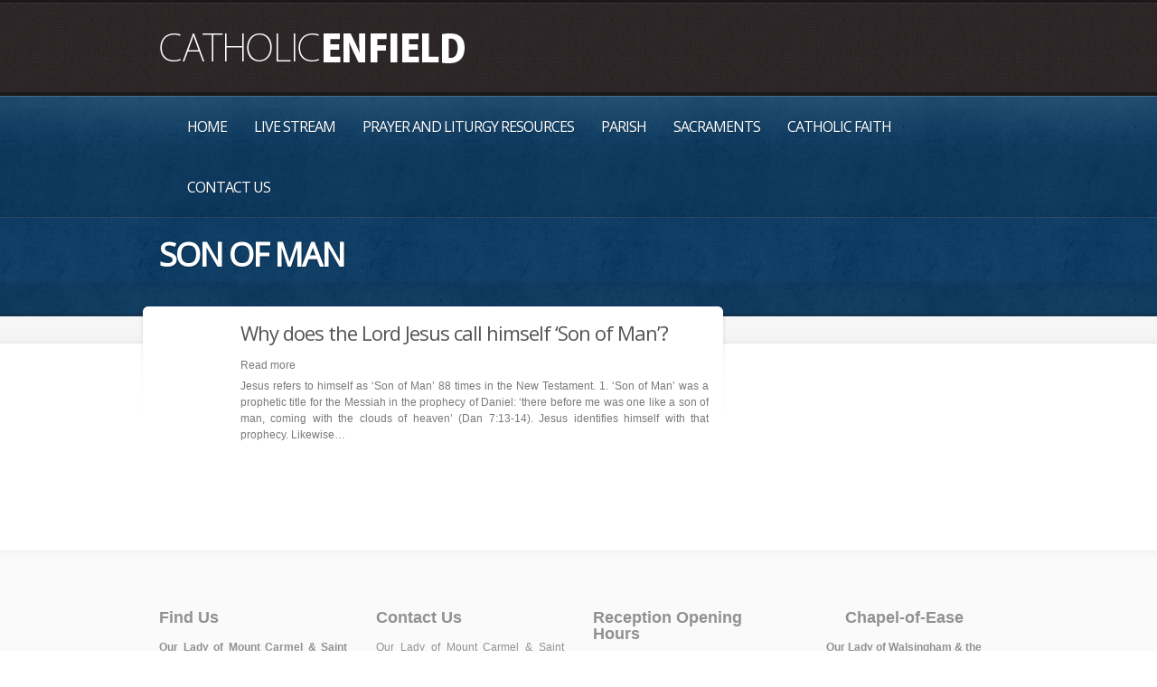

--- FILE ---
content_type: text/html; charset=UTF-8
request_url: https://www.catholicenfield.org/tag/son-of-man/
body_size: 8537
content:
<!doctype html>
<!--[if lt IE 7]> <html class="no-js lt-ie9 lt-ie8 lt-ie7" lang="en-GB"> <![endif]-->
<!--[if IE 7]>    <html class="no-js lt-ie9 lt-ie8" lang="en-GB"> <![endif]-->
<!--[if IE 8]>    <html class="no-js lt-ie9" lang="en-GB"> <![endif]-->
<!--[if gt IE 8]><!--> <html class="no-js" lang="en-GB"> <!--<![endif]-->
	<head>
		<meta http-equiv="X-UA-Compatible" content="IE=edge,chrome=1">
					<link href='//fonts.googleapis.com/css?family=Open+Sans' rel='stylesheet' type='text/css'>
			  		<meta charset="UTF-8">

		<meta name="viewport" content="width=device-width">
		<meta name="author" content="https://www.catholicenfield.org">
		<title>
			Son of Man  |  Our Lady of Mount Carmel &amp; St George | Roman Catholic Parish of Enfield	
		</title>


		<link rel="alternate" type="application/rss+xml" title="Our Lady of Mount Carmel &amp; St George Feed" href="https://www.catholicenfield.org/feed/">	
		<script> var THEME_URI = 'https://www.catholicenfield.org/wp-content/themes/churchope';</script>
		<meta name='robots' content='max-image-preview:large' />
<script type="text/javascript">
/* <![CDATA[ */
window._wpemojiSettings = {"baseUrl":"https:\/\/s.w.org\/images\/core\/emoji\/15.0.3\/72x72\/","ext":".png","svgUrl":"https:\/\/s.w.org\/images\/core\/emoji\/15.0.3\/svg\/","svgExt":".svg","source":{"concatemoji":"https:\/\/www.catholicenfield.org\/wp-includes\/js\/wp-emoji-release.min.js?ver=94e1c8f5c06555b7430e25e555912ed6"}};
/*! This file is auto-generated */
!function(i,n){var o,s,e;function c(e){try{var t={supportTests:e,timestamp:(new Date).valueOf()};sessionStorage.setItem(o,JSON.stringify(t))}catch(e){}}function p(e,t,n){e.clearRect(0,0,e.canvas.width,e.canvas.height),e.fillText(t,0,0);var t=new Uint32Array(e.getImageData(0,0,e.canvas.width,e.canvas.height).data),r=(e.clearRect(0,0,e.canvas.width,e.canvas.height),e.fillText(n,0,0),new Uint32Array(e.getImageData(0,0,e.canvas.width,e.canvas.height).data));return t.every(function(e,t){return e===r[t]})}function u(e,t,n){switch(t){case"flag":return n(e,"\ud83c\udff3\ufe0f\u200d\u26a7\ufe0f","\ud83c\udff3\ufe0f\u200b\u26a7\ufe0f")?!1:!n(e,"\ud83c\uddfa\ud83c\uddf3","\ud83c\uddfa\u200b\ud83c\uddf3")&&!n(e,"\ud83c\udff4\udb40\udc67\udb40\udc62\udb40\udc65\udb40\udc6e\udb40\udc67\udb40\udc7f","\ud83c\udff4\u200b\udb40\udc67\u200b\udb40\udc62\u200b\udb40\udc65\u200b\udb40\udc6e\u200b\udb40\udc67\u200b\udb40\udc7f");case"emoji":return!n(e,"\ud83d\udc26\u200d\u2b1b","\ud83d\udc26\u200b\u2b1b")}return!1}function f(e,t,n){var r="undefined"!=typeof WorkerGlobalScope&&self instanceof WorkerGlobalScope?new OffscreenCanvas(300,150):i.createElement("canvas"),a=r.getContext("2d",{willReadFrequently:!0}),o=(a.textBaseline="top",a.font="600 32px Arial",{});return e.forEach(function(e){o[e]=t(a,e,n)}),o}function t(e){var t=i.createElement("script");t.src=e,t.defer=!0,i.head.appendChild(t)}"undefined"!=typeof Promise&&(o="wpEmojiSettingsSupports",s=["flag","emoji"],n.supports={everything:!0,everythingExceptFlag:!0},e=new Promise(function(e){i.addEventListener("DOMContentLoaded",e,{once:!0})}),new Promise(function(t){var n=function(){try{var e=JSON.parse(sessionStorage.getItem(o));if("object"==typeof e&&"number"==typeof e.timestamp&&(new Date).valueOf()<e.timestamp+604800&&"object"==typeof e.supportTests)return e.supportTests}catch(e){}return null}();if(!n){if("undefined"!=typeof Worker&&"undefined"!=typeof OffscreenCanvas&&"undefined"!=typeof URL&&URL.createObjectURL&&"undefined"!=typeof Blob)try{var e="postMessage("+f.toString()+"("+[JSON.stringify(s),u.toString(),p.toString()].join(",")+"));",r=new Blob([e],{type:"text/javascript"}),a=new Worker(URL.createObjectURL(r),{name:"wpTestEmojiSupports"});return void(a.onmessage=function(e){c(n=e.data),a.terminate(),t(n)})}catch(e){}c(n=f(s,u,p))}t(n)}).then(function(e){for(var t in e)n.supports[t]=e[t],n.supports.everything=n.supports.everything&&n.supports[t],"flag"!==t&&(n.supports.everythingExceptFlag=n.supports.everythingExceptFlag&&n.supports[t]);n.supports.everythingExceptFlag=n.supports.everythingExceptFlag&&!n.supports.flag,n.DOMReady=!1,n.readyCallback=function(){n.DOMReady=!0}}).then(function(){return e}).then(function(){var e;n.supports.everything||(n.readyCallback(),(e=n.source||{}).concatemoji?t(e.concatemoji):e.wpemoji&&e.twemoji&&(t(e.twemoji),t(e.wpemoji)))}))}((window,document),window._wpemojiSettings);
/* ]]> */
</script>
<link rel="stylesheet" href="https://www.catholicenfield.org/wp-includes/css/dashicons.min.css?ver=94e1c8f5c06555b7430e25e555912ed6">
<link rel="stylesheet" href="https://www.catholicenfield.org/wp-includes/js/thickbox/thickbox.css?ver=94e1c8f5c06555b7430e25e555912ed6">
<style id='wp-emoji-styles-inline-css' type='text/css'>

	img.wp-smiley, img.emoji {
		display: inline !important;
		border: none !important;
		box-shadow: none !important;
		height: 1em !important;
		width: 1em !important;
		margin: 0 0.07em !important;
		vertical-align: -0.1em !important;
		background: none !important;
		padding: 0 !important;
	}
</style>
<link rel="stylesheet" href="https://www.catholicenfield.org/wp-includes/css/dist/block-library/style.min.css?ver=94e1c8f5c06555b7430e25e555912ed6">
<style id='classic-theme-styles-inline-css' type='text/css'>
/*! This file is auto-generated */
.wp-block-button__link{color:#fff;background-color:#32373c;border-radius:9999px;box-shadow:none;text-decoration:none;padding:calc(.667em + 2px) calc(1.333em + 2px);font-size:1.125em}.wp-block-file__button{background:#32373c;color:#fff;text-decoration:none}
</style>
<style id='global-styles-inline-css' type='text/css'>
:root{--wp--preset--aspect-ratio--square: 1;--wp--preset--aspect-ratio--4-3: 4/3;--wp--preset--aspect-ratio--3-4: 3/4;--wp--preset--aspect-ratio--3-2: 3/2;--wp--preset--aspect-ratio--2-3: 2/3;--wp--preset--aspect-ratio--16-9: 16/9;--wp--preset--aspect-ratio--9-16: 9/16;--wp--preset--color--black: #000000;--wp--preset--color--cyan-bluish-gray: #abb8c3;--wp--preset--color--white: #ffffff;--wp--preset--color--pale-pink: #f78da7;--wp--preset--color--vivid-red: #cf2e2e;--wp--preset--color--luminous-vivid-orange: #ff6900;--wp--preset--color--luminous-vivid-amber: #fcb900;--wp--preset--color--light-green-cyan: #7bdcb5;--wp--preset--color--vivid-green-cyan: #00d084;--wp--preset--color--pale-cyan-blue: #8ed1fc;--wp--preset--color--vivid-cyan-blue: #0693e3;--wp--preset--color--vivid-purple: #9b51e0;--wp--preset--gradient--vivid-cyan-blue-to-vivid-purple: linear-gradient(135deg,rgba(6,147,227,1) 0%,rgb(155,81,224) 100%);--wp--preset--gradient--light-green-cyan-to-vivid-green-cyan: linear-gradient(135deg,rgb(122,220,180) 0%,rgb(0,208,130) 100%);--wp--preset--gradient--luminous-vivid-amber-to-luminous-vivid-orange: linear-gradient(135deg,rgba(252,185,0,1) 0%,rgba(255,105,0,1) 100%);--wp--preset--gradient--luminous-vivid-orange-to-vivid-red: linear-gradient(135deg,rgba(255,105,0,1) 0%,rgb(207,46,46) 100%);--wp--preset--gradient--very-light-gray-to-cyan-bluish-gray: linear-gradient(135deg,rgb(238,238,238) 0%,rgb(169,184,195) 100%);--wp--preset--gradient--cool-to-warm-spectrum: linear-gradient(135deg,rgb(74,234,220) 0%,rgb(151,120,209) 20%,rgb(207,42,186) 40%,rgb(238,44,130) 60%,rgb(251,105,98) 80%,rgb(254,248,76) 100%);--wp--preset--gradient--blush-light-purple: linear-gradient(135deg,rgb(255,206,236) 0%,rgb(152,150,240) 100%);--wp--preset--gradient--blush-bordeaux: linear-gradient(135deg,rgb(254,205,165) 0%,rgb(254,45,45) 50%,rgb(107,0,62) 100%);--wp--preset--gradient--luminous-dusk: linear-gradient(135deg,rgb(255,203,112) 0%,rgb(199,81,192) 50%,rgb(65,88,208) 100%);--wp--preset--gradient--pale-ocean: linear-gradient(135deg,rgb(255,245,203) 0%,rgb(182,227,212) 50%,rgb(51,167,181) 100%);--wp--preset--gradient--electric-grass: linear-gradient(135deg,rgb(202,248,128) 0%,rgb(113,206,126) 100%);--wp--preset--gradient--midnight: linear-gradient(135deg,rgb(2,3,129) 0%,rgb(40,116,252) 100%);--wp--preset--font-size--small: 13px;--wp--preset--font-size--medium: 20px;--wp--preset--font-size--large: 36px;--wp--preset--font-size--x-large: 42px;--wp--preset--spacing--20: 0.44rem;--wp--preset--spacing--30: 0.67rem;--wp--preset--spacing--40: 1rem;--wp--preset--spacing--50: 1.5rem;--wp--preset--spacing--60: 2.25rem;--wp--preset--spacing--70: 3.38rem;--wp--preset--spacing--80: 5.06rem;--wp--preset--shadow--natural: 6px 6px 9px rgba(0, 0, 0, 0.2);--wp--preset--shadow--deep: 12px 12px 50px rgba(0, 0, 0, 0.4);--wp--preset--shadow--sharp: 6px 6px 0px rgba(0, 0, 0, 0.2);--wp--preset--shadow--outlined: 6px 6px 0px -3px rgba(255, 255, 255, 1), 6px 6px rgba(0, 0, 0, 1);--wp--preset--shadow--crisp: 6px 6px 0px rgba(0, 0, 0, 1);}:where(.is-layout-flex){gap: 0.5em;}:where(.is-layout-grid){gap: 0.5em;}body .is-layout-flex{display: flex;}.is-layout-flex{flex-wrap: wrap;align-items: center;}.is-layout-flex > :is(*, div){margin: 0;}body .is-layout-grid{display: grid;}.is-layout-grid > :is(*, div){margin: 0;}:where(.wp-block-columns.is-layout-flex){gap: 2em;}:where(.wp-block-columns.is-layout-grid){gap: 2em;}:where(.wp-block-post-template.is-layout-flex){gap: 1.25em;}:where(.wp-block-post-template.is-layout-grid){gap: 1.25em;}.has-black-color{color: var(--wp--preset--color--black) !important;}.has-cyan-bluish-gray-color{color: var(--wp--preset--color--cyan-bluish-gray) !important;}.has-white-color{color: var(--wp--preset--color--white) !important;}.has-pale-pink-color{color: var(--wp--preset--color--pale-pink) !important;}.has-vivid-red-color{color: var(--wp--preset--color--vivid-red) !important;}.has-luminous-vivid-orange-color{color: var(--wp--preset--color--luminous-vivid-orange) !important;}.has-luminous-vivid-amber-color{color: var(--wp--preset--color--luminous-vivid-amber) !important;}.has-light-green-cyan-color{color: var(--wp--preset--color--light-green-cyan) !important;}.has-vivid-green-cyan-color{color: var(--wp--preset--color--vivid-green-cyan) !important;}.has-pale-cyan-blue-color{color: var(--wp--preset--color--pale-cyan-blue) !important;}.has-vivid-cyan-blue-color{color: var(--wp--preset--color--vivid-cyan-blue) !important;}.has-vivid-purple-color{color: var(--wp--preset--color--vivid-purple) !important;}.has-black-background-color{background-color: var(--wp--preset--color--black) !important;}.has-cyan-bluish-gray-background-color{background-color: var(--wp--preset--color--cyan-bluish-gray) !important;}.has-white-background-color{background-color: var(--wp--preset--color--white) !important;}.has-pale-pink-background-color{background-color: var(--wp--preset--color--pale-pink) !important;}.has-vivid-red-background-color{background-color: var(--wp--preset--color--vivid-red) !important;}.has-luminous-vivid-orange-background-color{background-color: var(--wp--preset--color--luminous-vivid-orange) !important;}.has-luminous-vivid-amber-background-color{background-color: var(--wp--preset--color--luminous-vivid-amber) !important;}.has-light-green-cyan-background-color{background-color: var(--wp--preset--color--light-green-cyan) !important;}.has-vivid-green-cyan-background-color{background-color: var(--wp--preset--color--vivid-green-cyan) !important;}.has-pale-cyan-blue-background-color{background-color: var(--wp--preset--color--pale-cyan-blue) !important;}.has-vivid-cyan-blue-background-color{background-color: var(--wp--preset--color--vivid-cyan-blue) !important;}.has-vivid-purple-background-color{background-color: var(--wp--preset--color--vivid-purple) !important;}.has-black-border-color{border-color: var(--wp--preset--color--black) !important;}.has-cyan-bluish-gray-border-color{border-color: var(--wp--preset--color--cyan-bluish-gray) !important;}.has-white-border-color{border-color: var(--wp--preset--color--white) !important;}.has-pale-pink-border-color{border-color: var(--wp--preset--color--pale-pink) !important;}.has-vivid-red-border-color{border-color: var(--wp--preset--color--vivid-red) !important;}.has-luminous-vivid-orange-border-color{border-color: var(--wp--preset--color--luminous-vivid-orange) !important;}.has-luminous-vivid-amber-border-color{border-color: var(--wp--preset--color--luminous-vivid-amber) !important;}.has-light-green-cyan-border-color{border-color: var(--wp--preset--color--light-green-cyan) !important;}.has-vivid-green-cyan-border-color{border-color: var(--wp--preset--color--vivid-green-cyan) !important;}.has-pale-cyan-blue-border-color{border-color: var(--wp--preset--color--pale-cyan-blue) !important;}.has-vivid-cyan-blue-border-color{border-color: var(--wp--preset--color--vivid-cyan-blue) !important;}.has-vivid-purple-border-color{border-color: var(--wp--preset--color--vivid-purple) !important;}.has-vivid-cyan-blue-to-vivid-purple-gradient-background{background: var(--wp--preset--gradient--vivid-cyan-blue-to-vivid-purple) !important;}.has-light-green-cyan-to-vivid-green-cyan-gradient-background{background: var(--wp--preset--gradient--light-green-cyan-to-vivid-green-cyan) !important;}.has-luminous-vivid-amber-to-luminous-vivid-orange-gradient-background{background: var(--wp--preset--gradient--luminous-vivid-amber-to-luminous-vivid-orange) !important;}.has-luminous-vivid-orange-to-vivid-red-gradient-background{background: var(--wp--preset--gradient--luminous-vivid-orange-to-vivid-red) !important;}.has-very-light-gray-to-cyan-bluish-gray-gradient-background{background: var(--wp--preset--gradient--very-light-gray-to-cyan-bluish-gray) !important;}.has-cool-to-warm-spectrum-gradient-background{background: var(--wp--preset--gradient--cool-to-warm-spectrum) !important;}.has-blush-light-purple-gradient-background{background: var(--wp--preset--gradient--blush-light-purple) !important;}.has-blush-bordeaux-gradient-background{background: var(--wp--preset--gradient--blush-bordeaux) !important;}.has-luminous-dusk-gradient-background{background: var(--wp--preset--gradient--luminous-dusk) !important;}.has-pale-ocean-gradient-background{background: var(--wp--preset--gradient--pale-ocean) !important;}.has-electric-grass-gradient-background{background: var(--wp--preset--gradient--electric-grass) !important;}.has-midnight-gradient-background{background: var(--wp--preset--gradient--midnight) !important;}.has-small-font-size{font-size: var(--wp--preset--font-size--small) !important;}.has-medium-font-size{font-size: var(--wp--preset--font-size--medium) !important;}.has-large-font-size{font-size: var(--wp--preset--font-size--large) !important;}.has-x-large-font-size{font-size: var(--wp--preset--font-size--x-large) !important;}
:where(.wp-block-post-template.is-layout-flex){gap: 1.25em;}:where(.wp-block-post-template.is-layout-grid){gap: 1.25em;}
:where(.wp-block-columns.is-layout-flex){gap: 2em;}:where(.wp-block-columns.is-layout-grid){gap: 2em;}
:root :where(.wp-block-pullquote){font-size: 1.5em;line-height: 1.6;}
</style>
<link rel="stylesheet" href="https://www.catholicenfield.org/wp-content/plugins/email-encoder-bundle/core/includes/assets/css/style.css?ver=241009-192237">
<link rel="stylesheet" href="https://www.catholicenfield.org/wp-content/themes/churchope/lib/revslider/rs-plugin/css/settings.css?ver=4.6.5">
<link rel="stylesheet" href="https://www.catholicenfield.org/wp-content/themes/olsg/css/olsg.css?ver=94e1c8f5c06555b7430e25e555912ed6">
<link rel="stylesheet" href="https://www.catholicenfield.org/wp-content/themes/churchope/css/main.css">
<link rel="stylesheet" href="https://www.catholicenfield.org/wp-content/themes/churchope/css/media.queries.css">
<link rel="stylesheet" href="https://www.catholicenfield.org/wp-content/themes/churchope/js/prettyphoto/css/prettyPhoto.css">
<link rel="stylesheet" href="https://www.catholicenfield.org/wp-content/themes/churchope/css/style.php?ver=94e1c8f5c06555b7430e25e555912ed6">
<script type="text/javascript" src="https://www.catholicenfield.org/wp-includes/js/jquery/jquery.min.js?ver=3.7.1" id="jquery-core-js"></script>
<script type="text/javascript" src="https://www.catholicenfield.org/wp-includes/js/jquery/jquery-migrate.min.js?ver=3.4.1" id="jquery-migrate-js"></script>
<script type="text/javascript" src="https://www.catholicenfield.org/wp-content/themes/churchope/js/modernizr.min.js" id="modernizer-js"></script>
<script type="text/javascript" src="https://www.catholicenfield.org/wp-content/themes/churchope/js/mailchimp-widget-min.js" id="widget_mailchimp-js"></script>
<script type="text/javascript" src="https://www.catholicenfield.org/wp-content/plugins/email-encoder-bundle/core/includes/assets/js/custom.js?ver=241009-192237" id="eeb-js-frontend-js"></script>
<script type="text/javascript" src="https://www.catholicenfield.org/wp-content/themes/churchope/lib/revslider/rs-plugin/js/jquery.themepunch.tools.min.js?ver=4.6.5" id="tp-tools-js"></script>
<script type="text/javascript" src="https://www.catholicenfield.org/wp-content/themes/churchope/lib/revslider/rs-plugin/js/jquery.themepunch.revolution.min.js?ver=4.6.5" id="revmin-js"></script>
<link rel="https://api.w.org/" href="https://www.catholicenfield.org/wp-json/" /><link rel="alternate" title="JSON" type="application/json" href="https://www.catholicenfield.org/wp-json/wp/v2/tags/66" />		<script type="text/javascript">
			jQuery(document).ready(function() {
				// CUSTOM AJAX CONTENT LOADING FUNCTION
				var ajaxRevslider = function(obj) {
				
					// obj.type : Post Type
					// obj.id : ID of Content to Load
					// obj.aspectratio : The Aspect Ratio of the Container / Media
					// obj.selector : The Container Selector where the Content of Ajax will be injected. It is done via the Essential Grid on Return of Content
					
					var content = "";

					data = {};
					
					data.action = 'revslider_ajax_call_front';
					data.client_action = 'get_slider_html';
					data.token = '6aeabc5ad7';
					data.type = obj.type;
					data.id = obj.id;
					data.aspectratio = obj.aspectratio;
					
					// SYNC AJAX REQUEST
					jQuery.ajax({
						type:"post",
						url:"https://www.catholicenfield.org/wp-admin/admin-ajax.php",
						dataType: 'json',
						data:data,
						async:false,
						success: function(ret, textStatus, XMLHttpRequest) {
							if(ret.success == true)
								content = ret.data;								
						},
						error: function(e) {
							console.log(e);
						}
					});
					
					 // FIRST RETURN THE CONTENT WHEN IT IS LOADED !!
					 return content;						 
				};
				
				// CUSTOM AJAX FUNCTION TO REMOVE THE SLIDER
				var ajaxRemoveRevslider = function(obj) {
					return jQuery(obj.selector+" .rev_slider").revkill();
				};

				// EXTEND THE AJAX CONTENT LOADING TYPES WITH TYPE AND FUNCTION
				var extendessential = setInterval(function() {
					if (jQuery.fn.tpessential != undefined) {
						clearInterval(extendessential);
						if(typeof(jQuery.fn.tpessential.defaults) !== 'undefined') {
							jQuery.fn.tpessential.defaults.ajaxTypes.push({type:"revslider",func:ajaxRevslider,killfunc:ajaxRemoveRevslider,openAnimationSpeed:0.3});   
							// type:  Name of the Post to load via Ajax into the Essential Grid Ajax Container
							// func: the Function Name which is Called once the Item with the Post Type has been clicked
							// killfunc: function to kill in case the Ajax Window going to be removed (before Remove function !
							// openAnimationSpeed: how quick the Ajax Content window should be animated (default is 0.3)
						}
					}
				},30);
			});
		</script>
		<link rel="icon" href="https://www.catholicenfield.org/files/2018/01/favicon.png" sizes="32x32" />
<link rel="icon" href="https://www.catholicenfield.org/files/2018/01/favicon.png" sizes="192x192" />
<link rel="apple-touch-icon" href="https://www.catholicenfield.org/files/2018/01/favicon.png" />
<meta name="msapplication-TileImage" content="https://www.catholicenfield.org/files/2018/01/favicon.png" />


		
		<link rel="stylesheet" href="https://www.catholicenfield.org/wp-content/themes/olsg/style.css" type="text/css" media="screen" />
		 
	</head>
	<body class="archive tag tag-son-of-man tag-66 wp-embed-responsive layout_right_sidebar ">
				  <!--[if lt IE 7]><p class=chromeframe>Your browser is <em>ancient!</em> <a href="http://browsehappy.com/">Upgrade to a different browser</a> or <a href="http://www.google.com/chromeframe/?redirect=true">install Google Chrome Frame</a> to experience this site.</p><![endif]-->
		<header class="clearfix">
			<div class="header_bottom">
				<div class="header_top">
					<div class="row">
						<div class="logo grid_6">
																																		<a href="https://www.catholicenfield.org/"><img src="https://www.catholicenfield.org/files/2013/04/catholicenfield3.png" alt="Our Lady of Mount Carmel &amp; St George" /><span class="hidden">Our Lady of Mount Carmel &amp; St George</span></a>
																								</div>
						<div class="grid_6">
												</div>
											</div>        
				</div>
			</div>
		</header>

		<section id="color_header" class="clearfix">
			<div class="mainmenu "><div class="mainmenu_inner"><div class="row clearfix"><div class="grid_12">

							<nav class="main_menu"><div id="menu-icon"><div><em></em><em></em><em></em></div>Navigation</div><ul id="menu-main" class="sf-menu clearfix mobile-menu"><li id="menu-item-1674" class="menu-item menu-item-type-post_type menu-item-object-page menu-item-home menu-item-1674"><a href="https://www.catholicenfield.org/">Home</a></li>
<li id="menu-item-4580" class="menu-item menu-item-type-post_type menu-item-object-page menu-item-4580"><a href="https://www.catholicenfield.org/live-stream/">Live Stream</a></li>
<li id="menu-item-4533" class="menu-item menu-item-type-post_type menu-item-object-page menu-item-has-children dropdown menu-item-4533"><a href="https://www.catholicenfield.org/prayer-and-liturgy/">Prayer and Liturgy Resources</a>
<ul class="sub-menu">
	<li id="menu-item-4536" class="menu-item menu-item-type-post_type menu-item-object-page menu-item-4536"><a href="https://www.catholicenfield.org/prayer-and-liturgy/">Prayer and Liturgy</a></li>
	<li id="menu-item-4535" class="menu-item menu-item-type-post_type menu-item-object-page menu-item-4535"><a href="https://www.catholicenfield.org/mass-today/">Mass Today</a></li>
	<li id="menu-item-4534" class="menu-item menu-item-type-post_type menu-item-object-page menu-item-4534"><a href="https://www.catholicenfield.org/live-stream/">Live Stream</a></li>
</ul>
</li>
<li id="menu-item-1675" class="menu-item menu-item-type-post_type menu-item-object-page menu-item-has-children dropdown menu-item-1675"><a href="https://www.catholicenfield.org/parish/">Parish</a>
<ul class="sub-menu">
	<li id="menu-item-1677" class="menu-item menu-item-type-post_type menu-item-object-page menu-item-1677"><a href="https://www.catholicenfield.org/parish-centre/">Parish Centre</a></li>
	<li id="menu-item-1790" class="menu-item menu-item-type-post_type menu-item-object-page menu-item-1790"><a href="https://www.catholicenfield.org/parish/parish-team/">Parish Team</a></li>
	<li id="menu-item-1733" class="menu-item menu-item-type-post_type menu-item-object-page menu-item-1733"><a href="https://www.catholicenfield.org/parish/olsg/">Our Lady of Mount Carmel &amp; Saint George</a></li>
	<li id="menu-item-1874" class="menu-item menu-item-type-post_type menu-item-object-page menu-item-1874"><a href="https://www.catholicenfield.org/parish/olw/">Our Lady of Walsingham &amp; the English Martyrs</a></li>
	<li id="menu-item-1986" class="menu-item menu-item-type-post_type menu-item-object-page menu-item-1986"><a href="https://www.catholicenfield.org/parish/new-parishioners/">New Parishioners</a></li>
	<li id="menu-item-2127" class="menu-item menu-item-type-post_type menu-item-object-page menu-item-2127"><a href="https://www.catholicenfield.org/parish/directory/">Parish Directory</a></li>
	<li id="menu-item-3736" class="menu-item menu-item-type-post_type menu-item-object-page menu-item-3736"><a href="https://www.catholicenfield.org/parish/safeguarding/">Safeguarding</a></li>
	<li id="menu-item-2407" class="menu-item menu-item-type-post_type menu-item-object-page menu-item-2407"><a href="https://www.catholicenfield.org/parish/parish-history/">Parish History</a></li>
	<li id="menu-item-2294" class="menu-item menu-item-type-taxonomy menu-item-object-category menu-item-2294"><a href="https://www.catholicenfield.org/category/news/">Latest News</a></li>
	<li id="menu-item-3763" class="menu-item menu-item-type-post_type menu-item-object-page menu-item-3763"><a href="https://www.catholicenfield.org/parish/privacy-policy-gdpr/">Privacy Policy – GDPR</a></li>
</ul>
</li>
<li id="menu-item-1682" class="menu-item menu-item-type-post_type menu-item-object-page menu-item-has-children dropdown menu-item-1682"><a href="https://www.catholicenfield.org/sacraments/">Sacraments</a>
<ul class="sub-menu">
	<li id="menu-item-1782" class="menu-item menu-item-type-post_type menu-item-object-page menu-item-1782"><a href="https://www.catholicenfield.org/sacraments/baptism/">Baptism</a></li>
	<li id="menu-item-1781" class="menu-item menu-item-type-post_type menu-item-object-page menu-item-1781"><a href="https://www.catholicenfield.org/sacraments/frfhc/">First Reconciliation and First Holy Communion</a></li>
	<li id="menu-item-1780" class="menu-item menu-item-type-post_type menu-item-object-page menu-item-1780"><a href="https://www.catholicenfield.org/sacraments/confirmation/">Confirmation</a></li>
	<li id="menu-item-2041" class="menu-item menu-item-type-post_type menu-item-object-page menu-item-2041"><a href="https://www.catholicenfield.org/sacraments/foundation-catechesis/">Children attending a Non-Catholic School</a></li>
	<li id="menu-item-1779" class="menu-item menu-item-type-post_type menu-item-object-page menu-item-1779"><a href="https://www.catholicenfield.org/sacraments/special-needs-support/">Special Needs Support</a></li>
	<li id="menu-item-1776" class="menu-item menu-item-type-post_type menu-item-object-page menu-item-1776"><a href="https://www.catholicenfield.org/sacraments/rcia/">Rite of Christian Initiation of Adults</a></li>
	<li id="menu-item-1778" class="menu-item menu-item-type-post_type menu-item-object-page menu-item-1778"><a href="https://www.catholicenfield.org/sacraments/marriage/">Marriage</a></li>
	<li id="menu-item-1777" class="menu-item menu-item-type-post_type menu-item-object-page menu-item-1777"><a href="https://www.catholicenfield.org/sacraments/anointing-of-the-sick/">Anointing of the Sick</a></li>
</ul>
</li>
<li id="menu-item-1683" class="menu-item menu-item-type-post_type menu-item-object-page menu-item-has-children dropdown menu-item-1683"><a href="https://www.catholicenfield.org/catholic-faith/">Catholic Faith</a>
<ul class="sub-menu">
	<li id="menu-item-2277" class="menu-item menu-item-type-post_type menu-item-object-page menu-item-2277"><a href="https://www.catholicenfield.org/catholic-faith/questions-of-faith/">Questions of Faith</a></li>
</ul>
</li>
<li id="menu-item-1686" class="menu-item menu-item-type-post_type menu-item-object-page menu-item-1686"><a href="https://www.catholicenfield.org/contacts/">Contact Us</a></li>
</ul></nav>
						</div></div></div></div>	

	<div id="pagetitle" class="clearfix row">
		<div class="container_12">
			<div class="grid_12">
				<h1>
					Son of Man	
				</h1>
			</div>
					</div>
	</div>








	<div id="breadcrumbs" class="clearfix">
			</div>
		</section>	
		<section class="gray_line clearfix" id="title_sidebar">	
			<div class="row"><div class="grid_12">
									</div></div>
		</section>
		<div role="main" id="main"><div id="contentarea" class="row">
		<div class="grid_8">    
	
			<article class="posts_listing post-1817 post type-post status-publish format-standard hentry category-questions-of-faith tag-jesus-christ tag-new-testament tag-old-testament tag-son-of-man" id="post-1817">
				
				
				<div class="post_title_area">
										<div class="postdate"><span></span><strong class="day">21</strong><strong class="month">Apr</strong></div>
										<div class="blogtitles "><h2 class="entry-title"><a href="https://www.catholicenfield.org/2013/04/why-does-the-lord-jesus-call-himself-son-of-man/" rel="bookmark" title="Permanent Link to Why does the Lord Jesus call himself ‘Son of Man’?">Why does the Lord Jesus call himself ‘Son of Man’?</a></h2>
						<p class="postmeta"><a href="https://www.catholicenfield.org/2013/04/why-does-the-lord-jesus-call-himself-son-of-man/" rel="bookmark" title="Permanent Link to Why does the Lord Jesus call himself ‘Son of Man’?"  class="">Read more</a></p>


						<div class="entry-content  entry-excerpt">

							<p>Jesus refers to himself as ‘Son of Man’ 88 times in the New Testament. 1. ‘Son of Man’ was a prophetic title for the Messiah in the prophecy of Daniel: ‘there before me was one like a son of man, coming with the clouds of heaven’ (Dan 7:13-14). Jesus identifies himself with that prophecy. Likewise&#8230;</p>
						</div>

					</div>
				</div>
			</article>

						</div>
				<aside class="grid_4 right-sidebar">
				</aside>
</div>
		</div>
		
		<footer>
	    <section id="footer_widgets" class="clearfix row">
    <aside class="grid_3">
   	<div id="block-2" class="widget widget_block"><div id="footer" style="height:150px"><h2>Find Us</h2>
<p><b>Our Lady of Mount Carmel &amp; Saint George</b> is on London Road next to the Dugdale Centre and Palace Exchange multi-storey car park.</p>
<p><a target="_blank" href="https://maps.app.goo.gl/VcqpkW9i6oJYA9cQ8">Show me a map</a></p><br></div></div><div id="block-18" class="widget widget_block"><a href="http://www.catholicenfield.org/parish/privacy-policy-gdpr/">Privacy Policy</a><br>
<a href="http://www.catholicenfield.org/parish/safeguarding/">Safeguarding</a></div>    </aside>
        <aside class="grid_3">
   	<div id="block-3" class="widget widget_block"><div style=height:150px>
<h2>Contact Us</h2>
<p>Our Lady of Mount Carmel &amp; Saint George<br />
45 London Road<br />
Enfield EN2 6DS</p>
<table border-spacing="0" cellpadding="1">
<tbody>
<tr valign="top">
<td style="text-align: left"><strong>Telephone:</strong></td>
<td style="text-align: left">020 8363 2569</td>
</tr>
<tr valign="top">
<td style="text-align: left"><strong>Email:</strong></td>
<td style="text-align: left"><a href="javascript:;" data-enc-email="rasvryq[at]epqbj.bet.hx" class="mail-link" data-wpel-link="ignore"><img src="https://www.catholicenfield.org?eeb_mail=ZW5maWVsZEByY2Rvdy5vcmcudWs%3D&eeb_hash=W8N4Yy6U0tiMEYGZggT835OYUO9TtPy0au8hekRwxG0%3D" /></a></td>
</tr>
</tbody>
</table>
<br /></div></div><div id="block-17" class="widget widget_block widget_text">
<p></p>
</div>    </aside>
        <aside class="grid_3">
   	<div id="block-4" class="widget widget_block"><div style=height:150px>
<h2 style="text-align: left">Reception Opening Hours</h2>
<p>Mon-Fri 9am-5pm, Sat 9:30am-1pm, Sun 10am-1pm</p></div></div>    </aside>
        <aside class="grid_3">
   	<div id="block-5" class="widget widget_block"><div style="height:150px;text-align: center"><h2>Chapel-of-Ease</h2>
<p><b>Our Lady of Walsingham &amp; the English Martyrs,</b> <br>Holtwhites Hill, EN2 8HG</p>
<p><a target="_blank" href="https://www.google.co.uk/maps/preview#!q=Our+Lady+of+Walsingham+%26+the+English+Martyrs%E2%80%A6&amp;data=!1m4!1m3!1d3174!2d-0.0979639!3d51.6617554!4m28!2m15!1m13!1s0x0%3A0x5b46a375bde3829d!3m8!1m3!1d3174!2d-0.0979639!3d51.6617554!3m2!1i1920!2i985!4f13.1!4m2!3d51.6617352!4d-0.0972515!6sen2+8hg!5m11!1m10!1sen2+8hg!4m8!1m3!1d6330585!2d-2.3278149!3d52.8382004!3m2!1i1920!2i985!4f13.1">Show me a map</a></p></div></div><div id="block-19" class="widget widget_block"><div style="text-align:center"><p><a href="https://www.catholicenfield.org/directory/fairtrade/"> A Fairtrade Parish</a></p>
<img decoding="async" src="https://www.catholicenfield.org/files/2014/02/fairtrade.jpg" style="height:52px" /><p><span style="vertical-align:top">&reg;</span>Look for the Mark on products when you shop. <a href="http://www.fairtrade.org.uk">www.fairtrade.org.uk</a> </p></div></div>    </aside>
    	<div class="grid_12 dotted"></div>  
</section> 
    
        <div class="row" id="copyright">
   			 <div class="grid_5"><p>Churchope 2012 © <a href='http://themoholics.com'>Premium WordPress Themes</a> by Themoholics</p></div>			 
		 		 </div>
		<script type="text/javascript" id="thickbox-js-extra">
/* <![CDATA[ */
var thickboxL10n = {"next":"Next >","prev":"< Prev","image":"Image","of":"of","close":"Close","noiframes":"This feature requires inline frames. You have iframes disabled or your browser does not support them.","loadingAnimation":"https:\/\/www.catholicenfield.org\/wp-includes\/js\/thickbox\/loadingAnimation.gif"};
/* ]]> */
</script>
<script type="text/javascript" src="https://www.catholicenfield.org/wp-includes/js/thickbox/thickbox.js?ver=3.1-20121105" id="thickbox-js"></script>
<script type="text/javascript" src="https://www.catholicenfield.org/wp-includes/js/underscore.min.js?ver=1.13.4" id="underscore-js"></script>
<script type="text/javascript" src="https://www.catholicenfield.org/wp-includes/js/shortcode.min.js?ver=94e1c8f5c06555b7430e25e555912ed6" id="shortcode-js"></script>
<script type="text/javascript" src="https://www.catholicenfield.org/wp-admin/js/media-upload.min.js?ver=94e1c8f5c06555b7430e25e555912ed6" id="media-upload-js"></script>
<script type="text/javascript" src="https://www.catholicenfield.org/wp-content/themes/churchope/js/superfish/superfish.js" id="superfish-js"></script>
<script type="text/javascript" src="https://www.catholicenfield.org/wp-content/themes/churchope/js/prettyphoto/js/jquery.prettyPhoto.js" id="prettyphoto-js"></script>
<script type="text/javascript" src="https://www.catholicenfield.org/wp-content/themes/churchope/js/swipe.js" id="th_swipe-js"></script>
<script type="text/javascript" id="th_scripts-js-extra">
/* <![CDATA[ */
var ThemeData = {"admin_url":"https:\/\/www.catholicenfield.org\/wp-admin\/admin-ajax.php","directory_uri":"https:\/\/www.catholicenfield.org\/wp-content\/themes\/churchope"};
var Theme_i18n = {"wrong_connection":"Something going wrong with connection..."};
/* ]]> */
</script>
<script type="text/javascript" src="https://www.catholicenfield.org/wp-content/themes/churchope/js/script.js" id="th_scripts-js"></script>
		        </footer>
	</body>
</html>

--- FILE ---
content_type: text/css
request_url: https://www.catholicenfield.org/wp-content/themes/churchope/style.css
body_size: 2513
content:
/*
Theme Name: Churchope
Version: 7.4
Theme URI: http://churchope.themoholics.com/
Description: Premium WordPress theme that is perfect for churches and business websites, but also suits well for any other needs.
Author: themoholics
Author URI: http://themoholics.com/
License URI: http://themeforest.net/wiki/support/legal-terms/licensing-terms/
Tags: red, white, gray, two-columns, fixed-width, threaded-comments, translation-ready, custom-menu



03/07/2019 PJ
https://themeforest.net/item/churchope-responsive-wordpress-theme/2708562/comments
Hi everyone, if you are unable to access wp-admin after upgrading to php 7.0, you may need to do the following: I was using the churchHope wordpress template, and was getting an error on 
/churchope/lib/revslider/inc_php/framework/base_admin.class.php:72 – 
fixed this by changing private static $arrMetaBoxes = ””; to private static $arrMetaBoxes = array(); – Paul Preibisch just now Edit Delete add a comment


10/08/2019 PJ
New file ./css/style.template.evaluated.css is debug captuted version of evaluated output from preg_replace in ./classes/custom/css/style.php 
Constant filename at start of style.php amended to pick up .evaluated version
preg_replace eliminated for php 7.3 compatibility.
This will prevent parameterised stylesheet maintenance in future - edit the evaluated stylesheet instead. 


09/11/2020 PJ
Custom post type editor to use block editor instead of classic editor:
Added argument
'show_in_rest' 			=> true
to
register_post_type
In files Defalut.php, Gallery.php, Sermon.php, Sideshow.php, Testimonial.php
in directory
.\classes\Custom\Posts\Type

Mixed content issue on calling http://www.google.com/jsapi'. This request has been blocked; the content must be served over HTTPS.
in file churchope\classes\Locate\Api\Map.php line 275

15/11/2020 PJ
Changed log moved to here
Univeralis JS removed from header.php - moved to enqueue in child theme. 
./css/skin.css URL corrected #color_header {background:#00345e url('//catholicenfield.paj.org.uk/wp-content/themes/churchope/images/menu_pattern.png') 
./title.php Added handling for Newsletter archive line 206

04/02/2020 PJ
Functions.php added add_theme_support( 'responsive-embeds' );   for responsive scaling of video embeds.

17/06/2024 PJ
./lib/revslider/inc_php/revslider_operations.php
 #673 public static function getStaticCss() - comment out path apecific evaliations for php 8 compatability


17/06/2024 PJ
../../plugins/slickr-flickr/classes/class-plugon.php 
#153 changed to public
	public function __wakeup() {}

18/06/2024 PJ
./lib/tweaks.php 
 #173 th_clean_style_tag test that array elemts are set before referencing 


19/06/2024 PJ
./classes/event.php  
 #598 skip prag_match if subject is null 
 #14 default paramete handling moved to logic. 
 #1141 added logic to not process null values. 


19/06/2024 PJ
./lib\revslider\inc_php\revslider_slider.class.php on line 267
  #270 removed default null value on $sliderID parameter

19/06/2024 PJ
.\classes\Custom\Thumbnail.php on line 
  #343 default parameter logic added as optional default no loger supported for php 8


19/06/2024 PJ
  $username is implicitly treated as a required parameter = default moved to logic
 .\classes\Widget\Twitter.php on line 180


19/06/2024 PJ
Optional parameter $cal_type declared before required parameter.
default value moved to logic.
.\classes\Widget\Event.php on line 14


19/06/2024  Optional parameter $depth declared before required parameter $output is implicitly treated as a required parameter in 
Default value handling moved to logic.
.\classes\Walker\Nav\Menu\Sub.php on line 4



19/06/2024 Optional parameter $maps declared before required parameter 
Removed default parameter value null
.\classes\Locate\Api\Map.php on line 184


19/06/2024 PJ 
./classes/widget.php  - commented out unused classes - Twitter, events etc. 


22/06/2024 PJ
 Other files amended to use modern new object instance syntax. 
 Various other fixes applied.

 26/07/2024 ./ccs/main.ccs added body{text-allign: justify}

 PJ 26/07/2024 ./ccs/main.ccs body: text-align:  justify; 
 PJ 27/07/2024 js\script.js:  Commendted out obsolete objects .live #282
 PJ 27/07/2024 ./lib/metabox/init.php #484 comment out obolete date picker
 PJ 01/09/2024 \lib\revslider\inc_php\revslider_output.class.php:  removed white space in <script> #1493 which was causimg insertion of <p> tags
 PJ 11/09/2024 \backend\js\switcher\lib\jquery.ibutton.min.js  remeved reference to iphone browser.
 PJ 06/10/2024 \classes\custom\posts\type\gallery.php 169 php 8.2 implode() passing separator after array depreciated. Pass separator before array. 
 PJ 09/10/2024 \lib\shortcode\contact-form.php shortcode has errors - commented out as not used 
 PJ 13/11/2024 ./css/skin.css #main h1-h6 text-allign: left;
 PJ 17/11/2024 ./css/skin.css PJ 17/11/2024 .churchope_button added text-align: lef;*/ 




 Full list of files amended June 2024:
 22/06/2024  "C:\WWW\OLSG\wp-content\themes\churchope\functions.php"
 22/06/2024  "C:\WWW\OLSG\wp-content\themes\churchope\style.css"
 19/06/2024  "C:\WWW\OLSG\wp-content\themes\churchope\templatel-PHPinfo.php"
 08/06/2024  "C:\WWW\OLSG\wp-content\themes\churchope\title.php"
 20/06/2024  "C:\WWW\OLSG\wp-content\themes\churchope\classes\Sidebar"
 19/06/2024  "C:\WWW\OLSG\wp-content\themes\churchope\classes\Widget"
 19/06/2024  "C:\WWW\OLSG\wp-content\themes\churchope\classes\Widget.php"
 22/06/2024  "C:\WWW\OLSG\wp-content\themes\churchope\classes\Admin\Theme\Element\Sidebar.php"
 22/06/2024  "C:\WWW\OLSG\wp-content\themes\churchope\classes\Admin\Theme\Element\SidebarDelete.php"
 19/06/2024  "C:\WWW\OLSG\wp-content\themes\churchope\classes\Custom\Thumbnail.php"
 21/06/2024  "C:\WWW\OLSG\wp-content\themes\churchope\classes\Custom\MetaBox\Item\Default.php"
 19/06/2024  "C:\WWW\OLSG\wp-content\themes\churchope\classes\Locate\Api\Map.php"
 22/06/2024  "C:\WWW\OLSG\wp-content\themes\churchope\classes\Sidebar\Generator.php"
 19/06/2024  "C:\WWW\OLSG\wp-content\themes\churchope\classes\Walker\Nav\Menu\Sub.php"
 19/06/2024  "C:\WWW\OLSG\wp-content\themes\churchope\classes\Widget\Event.php"
 19/06/2024  "C:\WWW\OLSG\wp-content\themes\churchope\classes\Widget\Twitter"
 19/06/2024  "C:\WWW\OLSG\wp-content\themes\churchope\classes\Widget\Twitter.php"
 19/06/2024  "C:\WWW\OLSG\wp-content\themes\churchope\classes\Widget\Twitter\OAuth"
 19/06/2024  "C:\WWW\OLSG\wp-content\themes\churchope\classes\Widget\Twitter\OAuth\SignatureMethod"
 19/06/2024  "C:\WWW\OLSG\wp-content\themes\churchope\classes\Widget\Twitter\OAuth\SignatureMethod\HMAC"
 19/06/2024  "C:\WWW\OLSG\wp-content\themes\churchope\classes\Widget\Twitter\OAuth\SignatureMethod\RSA"
 22/06/2024  "C:\WWW\OLSG\wp-content\themes\churchope\css\skin.css"
 19/06/2024  "C:\WWW\OLSG\wp-content\themes\churchope\lib\tweaks.php"
 22/06/2024  "C:\WWW\OLSG\wp-content\themes\churchope\lib\metabox\functions.php"
 18/06/2024  "C:\WWW\OLSG\wp-content\themes\churchope\lib\revslider\inc_php\revslider_operations.class.php"
 19/06/2024  "C:\WWW\OLSG\wp-content\themes\churchope\lib\revslider\inc_php\revslider_slider.class.php"
 26/07/2024   C:\WWW\OLSG\wp-content\themes\churchope\ccs\main.ccs"
 27/07/2024  "C:\WWW\OLSG\wp-content\themes\churchope\js\script.js"
 27/07/2024  "C:\WWW\OLSG\wp-content\themes\churchope\lib\metabox\init.php"
 01/09/2024   C:\WWW\OLSG\wp-content\themes\churchope\lib\revslider\inc_php\revslider_output.class.php:
 11/09/2024   C:\WWW\OLSG\wp-content\themes\churchope\backend\js\switcher\lib\jquery.ibutton.min.js  remeved reference to iphone browser.
 October 2024: 
 06/10/2024 \classes\custom\posts\type\gallery.php 169
 09/10/2024 \lib\shortcode\contact-form.php 288
 November 2024: ;
 13/11/2024 ./css/skin.css #main h1-h6 text-allign: left;
 17/11/2024 ./css/slen.css .churchope_button added text-align: left;*/ 


 *  
 */